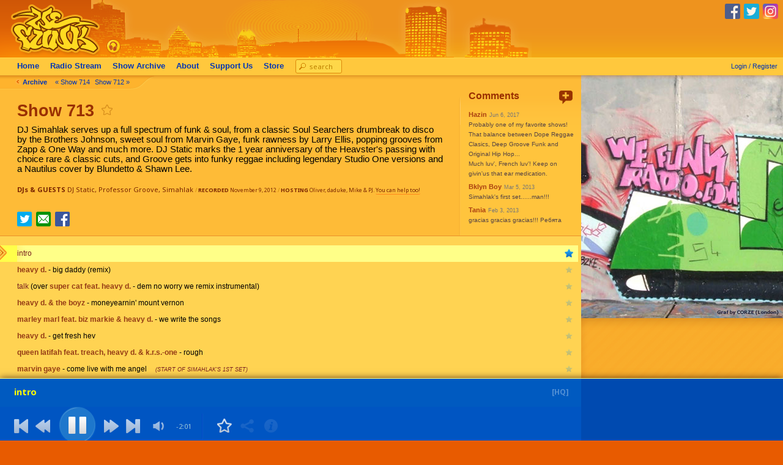

--- FILE ---
content_type: text/html; charset=utf-8
request_url: https://www.wefunkradio.com/show/713
body_size: 11196
content:
<!DOCTYPE html>
<html>
<head>
<title>WEFUNK Show 713</title>
<link rel="stylesheet" type="text/css" href="https://cache.wefunkradio.com/ver-4158/style/wefunk_v3.min.css"></link>
<link rel="stylesheet" type="text/css" href="https://cache.wefunkradio.com/ver-4158/style/showextra-dynplaylist-v2.min.css"></link>
<link rel="stylesheet" type="text/css" href="https://cache.wefunkradio.com/ver-4158/style/show-page.min.css"></link>
<link rel="stylesheet" type="text/css" href="https://fonts.googleapis.com/css?family=Noto+Sans:400,700"></link>
<link rel="stylesheet" type="text/css" href="https://fonts.googleapis.com/css?family=Open+Sans:300,400"></link>

<!--[if gte IE 3]>
<style type="text/css">
* html .lofix { zoom:1; }
#navdiv .clear {margin-top:-1px}
#navdiv FORM {margin-top:-2px;margin-left:-12px}
#navsearchli {position:relative;top:-1px;z-index:100}
.pagewrap-shadow {display:none}
.divimage-shadow {display:none}
</style>
<![endif]-->

<link rel="shortcut icon" href="https://cache.wefunkradio.com/images-small/favicon.ico">
<link rel="apple-touch-icon" href="https://cache.wefunkradio.com/images-small/apple-touch-icon.png">
<link rel="search" href="https://cache.wefunkradio.com/static/wefunk-opensearch.xml" type="application/opensearchdescription+xml" title="WEFUNK Radio Shows">
<meta name="description" content="WEFUNK Show 713 - DJ Simahlak serves up a full spectrum of funk &amp; soul, from a classic Soul Searchers drumbreak to disco by the Brothers Johnson, sweet soul from Marvin Gaye, funk rawness by Larry Ellis, popping grooves from Zapp &amp; One Way and much more. DJ Static marks the 1 year anniversary of the Heavster's passing with choice rare &amp; classic cuts, and Groove gets into funky reggae including legendary Studio One versions and a Nautilus cover by Blundetto &amp; Shawn Lee.">
<meta name="keywords" content="hip hop, hiphop, underground, rap, radio, podcast, groove, music, funky, wefunk, we funk, internet radio, shoutcast, streaming, dj, montreal, professor groove, dj static, mp3, audio blog, audio, blog, old school, songs, listen, station, online, server, soul, beats">
<script type="text/javascript">var WF={"apiHost":"https://api.wefunkradio.com","staticHost":"https://cache.wefunkradio.com","filerev":4158,"staticwww":"https://cache.wefunkradio.com","widthThresholds":{},"apiClient":"www_client_c4530773","sessionHost":"https://session.wefunkradio.com","apiClientExpires":1769111272};</script>
<link rel="Search" href="/search">
<link rel="Index" href="/shows/">
<link rel="Up" href="/shows/">
<meta property="og:title" content="WEFUNK Show 713">
<meta property="og:description" content="DJ Simahlak serves up a full spectrum of funk &amp; soul, from a classic Soul Searchers drumbreak to disco by the Brothers Johnson, sweet soul from Marvin Gaye, funk rawness by Larry Ellis, popping grooves from Zapp &amp; One Way and much more. DJ Static marks the 1 year anniversary of the Heavster&#39;s passing with choice rare &amp; classic cuts, and Groove gets into funky reggae including legendary Studio One versions and a Nautilus cover by Blundetto &amp; Shawn Lee.">
<meta property="og:type" content="article">
<meta property="og:image" content="https://cache.wefunkradio.com/montages/montage-2857x1500-5x3-show-713.jpg">
<meta property="og:image:width" content="2857">
<meta property="og:image:height" content="1500">
<meta property="og:url" content="https://www.wefunkradio.com/show/713">
<meta property="og:site_name" content="WEFUNK Radio">

<link rel="Previous" href="/show/712">
<link rel="Next" href="/show/714"><script type="text/javascript"><!--
document.write('<st'+'yle> .show-inline-if-js {display:inline} .show-block-if-js {display:block} .show-table-if-js {display:block; display:table} .hide-if-js {display:none} </st'+'yle> '); 
// --></script>


<script type="text/javascript" src="https://ajax.aspnetcdn.com/ajax/jQuery/jquery-1.10.2.min.js"></script>
<script type="text/javascript"> if (typeof jQuery == 'undefined') { document.write(unescape("%3Cscript src='https://cache.wefunkradio.com/js/jquery.min.js' type='text/javascript'%3E%3C/script%3E"));} </script>

<script type="text/javascript" src="https://cache.wefunkradio.com/ver-4158/js/wefunktoolbox.min.js"></script>

</head>

<body>
<div id="pagewrap">
<div id="pagetop"><div id="pagetop-logo">
 <p id="toplogo"><a href="/" title="WEFUNK Radio main page" class="nohover"><img src="https://cache.wefunkradio.com/images-small/pxl-clr.gif" width="158" height="94" alt="WEFUNK" border="0"></a></p>
 <p id="toplisten"><a href="/radio/play?from=toplisten" class="nohover"><img src="https://cache.wefunkradio.com/images-small/pxl-clr.gif" width="82" height="28" alt="Listen" border="0" onclick="this.blur();return true"></a></p>
 <div id="pagetop-social"><a href="/clickout?https://facebook.com/wefunkradio" class="clickout topsoc topsoc-facebook"></a>
<a href="/clickout?https://twitter.com/wefunkradio" class="clickout topsoc topsoc-twitter"></a>
<a href="/clickout?https://instagram.com/wefunkradio" class="clickout topsoc topsoc-instagram"></a>
</div>
</div>

</div>
<div id="navdiv" class="lofix">
<div id="login" class=" tooltip" data-tooltip-opt="r=r">
<a href="https://session.wefunkradio.com/login" id="login-link" class="fglink nohover nu">Login / Register</a>
<div id="login-name"></div>
<div id="profile-menu">
<a href="/~/favorite-songs"><span class="icon-star"></span>Favorite Songs</a>
<a href="/~/favorite-shows"><span class="icon-star"></span>Favorite Shows</a>
<hr>
<a href="/logout?return=%2Fshow%2F713" id="profile-menu-logout"><span class="icon-logout"></span>Log Out</a>
</div>

</div>

<ul id="nav">
    <li class=""><a href="/" title="The latest WEFUNK news">Home</a></li>
    <li class=""><a href="/radio/" title="Our continuous radio stream of WEFUNK shows">Radio <span class="thide">Stream</span></a></li>
    <li class=""><a href="/shows/" title="Audio archive of past WEFUNK shows"><span class="thide">Show</span> Archive</a></li>
    <li class="tshowb"><a href="#" id="nav-more-show">More <span class="tinytext">&#x25B6;</span></a></li>
    <div class="thide" id="nav-more">
    <li class=""><a href="/about/" title="WEFUNK contact, history, biographies &amp; more">About</a></li>
    <!-- <li class=""><a href="/about/contact" title="Email, MySpace, Facebook and postal addresses">Contact</a></li> -->
    <li class=""><a href="/about/contribute" title="Help spread the WEFUNK sounds">Support Us</a></li>
    <li class=""><a href="https://store.wefunkradio.com/">Store</a></li>
    <!-- <li class=""><a href="/about/check-em-out" title="Links">Links</a></li> -->
    <form id="navsearchform" action="/search" class="xfit"><li id="navsearchli"><span><button id="navsearch_playlists">search playlists &#187;</button></span><input id="navsearch" name="q" value=""></li></form>

    </div>
</ul>
<div class="clear"><br></div>
</div>
<div id="navdiv-shadow"></div>
<div id="divcontent" class="divcontentwide"><!-- content --><a name="body"></a>

<div id="navextra"><img src="https://cache.wefunkradio.com/images-small/bullet-1bk.gif" width="9" height="9" alt="">&nbsp;<b><a href="/shows/" class="nu">Archive</a></b>&nbsp;&nbsp; <a href="/show/714" class="nu shownav-l tooltip" title="DJ F.U.N.K. strips down to his &quot;dangles & indescribables&quot; including Lalo Schifrin, Marvin Gaye vs Outkast, Aretha vs Mos Def, Prison Garde, RJD2 and more. Plus funk edits from Final Edition and I-Level, a blazing new track from Montreal's own Lotus Jai Nitai, a live BBC one version of the Roots' classic &quot;The Seed&quot;, and MF DOOM and Jneiro Jarel team up as JJ DOOM.">&#171;&nbsp;Show 714</a><a href="/show/712" class="nu shownav-r tooltip" title="Funding drive 2012 part 2: Busy Bee's &quot;Making Cash Money&quot; and Rick James' &quot;Money Talks&quot; set the tone as we raise needed cash for CKUT, featuring pure soul sounds from The Delfonics and The Third Wave, 80s funk favorites by The Time and Bernard Wright, breakbeat fury from Rasheed Chapell with DJ Scratch, and certified classics from Pharoahe Monch, MC Lyte and Afrika Bambaataa.">Show 712&nbsp;&#187;</a> </div><div class="boxsubtle grd2 wide wide infobox" id="ibx">
<div class="boxtop"><div><div></div></div></div>
<div class="boxcontentwrap"><div class="boxcontent smalltext">
<div class="boxsect comments"><div class="commentpanel mediumtext">
<h2>Comments</h2>
<div class="add"><a href="/addcomment.plx?item=2012%2D11%2D09&return=%2Fshow%2F713&email=1" onClick="return WF.modalOverlayPop({'url':'/addcomment.plx?item=2012%2D11%2D09&return=%2Fshow%2F713&email=1','h':330,'w':264,'iframeClass':'iframeOverlayDefault'})" class="nu add-comment-btn tooltip" title="Add Comment" data-tooltip-opt="b=y-3"><img src="https://cache.wefunkradio.com/images-small/add-comment-22x22.png" height="22" width="22" alt="Add Comment"></a>
</div>
<div class="scroll">
<div class="comment">
<span class="commentauthor">Hazin</span>
<span class="commentdate">Jun 6, 2017</span><br>
<span class="commenttext">Probably one of my favorite shows! That balance between Dope Reggae Clasics, Deep Groove Funk and Original Hip Hop...<br>Much luv', French luv'! Keep on givin'us that ear medication.</span><br>
</div>
<div class="comment">
<span class="commentauthor">Bklyn Boy</span>
<span class="commentdate">Mar 5, 2013</span><br>
<span class="commenttext">Simahlak's first set......man!!!</span><br>
</div>
<div class="comment">
<span class="commentauthor">Tania</span>
<span class="commentdate">Feb 3, 2013</span><br>
<span class="commenttext">gracias gracias gracias!!! &#1056;&#1077;&#1073;&#1103;&#1090;&#1072; &#1074;&#1099;&#1087;&#1091;&#1089;&#1082; &#1087;&#1088;&#1086;&#1089;&#1090;&#1086; &#1089;&#1091;&#1087;&#1077;&#1088;!!!</span><br>
</div>
<div class="comment">
<span class="commentauthor">DJ Phillie</span>
<span class="commentdate">Jan 1, 2013</span><br>
<span class="commenttext">WeFunk needs more reggae sets!! Feeling the set at the end of this show! Props</span><br>
</div>
<div class="comment">
<span class="commentauthor">DJ Phillie</span>
<span class="commentdate">Jan 1, 2013</span><br>
<span class="commenttext">sick set by DJ Simahlak! great tunes.</span><br>
</div>
<div class="comment">
<span class="commentauthor">Keifus</span>
<span class="commentdate">Dec 23, 2012</span><br>
<span class="commenttext">MERRY X-MAS WE FUNK!</span><br>
</div>
<div class="comment">
<span class="commentauthor">Keifus</span>
<span class="commentdate">Dec 22, 2012</span><br>
<span class="commenttext">What you gonna play Now?..Love the flow as always..Merry X-mas Everyone!</span><br>
</div>
<div class="comment">
<span class="commentauthor">Eamondo</span>
<span class="commentdate">Dec 19, 2012</span><br>
<span class="commenttext">You too Poland! See you tomorrow :)</span><br>
</div>
<div class="comment">
<span class="commentauthor">Poland</span>
<span class="commentdate">Dec 17, 2012</span><br>
<span class="commenttext">Have a nice day :)</span><br>
</div>
<div class="comment">
<span class="commentauthor">hugo</span>
<span class="commentdate">Dec 16, 2012</span><br>
<span class="commenttext">sou do brasil , e me amaro we funk,<br>o som (marley marl feat. biz markie & heavy d. - we write the songs) super legal.<br>old school rap r&b funk.<br>parabens we funk.</span><br>
</div>
<div class="comment">
<span class="commentauthor">Keifus</span>
<span class="commentdate">Dec 15, 2012</span><br>
<span class="commenttext">Make sure to get your " Gil Scott-Heron Tribute Tee!!!! Funk on!</span><br>
</div>
<div class="comment">
<span class="commentauthor">MissFunkyDiva</span>
<span class="commentdate">Dec 14, 2012</span><br>
<span class="commenttext">I like "We Funk"! everyday on air in my Jazzcafè, in Italy! I love uuuuuuuu 3</span><br>
</div>
<div class="comment">
<span class="commentauthor">julian</span>
<span class="commentdate">Dec 13, 2012</span><br>
<span class="commenttext">Colombians in SYD AU in da house....FUKING GOOD MUSIC U GOT.. THATS QUALITY MUSIC MATES!..I GOT NO MONEY BUT I WILL SHARE UR GROOVE WITH MY MATES. GOD BLES U. great work</span><br>
</div>
<div class="comment">
<span class="commentauthor">Soyasoce</span>
<span class="commentdate">Dec 12, 2012</span><br>
<span class="commenttext">Glad to hear Blundetto made it to ur turntable...<br>WEFUNK all day, the best all the way!<br>Big up from HK!</span><br>
</div>
<div class="comment">
<span class="commentauthor">bklynboy</span>
<span class="commentdate">Dec 12, 2012</span><br>
<span class="commenttext">Yeah, stars all OVER this one. Need to listen another 2-3 times but extremely high quality selections.</span><br>
</div>
<div class="comment">
<span class="commentauthor">Lilo</span>
<span class="commentdate">Dec 11, 2012</span><br>
<span class="commenttext">yeah!</span><br>
</div>
<div class="comment">
<span class="commentauthor">Dave</span>
<span class="commentdate">Dec 11, 2012</span><br>
<span class="commenttext">This was a particularly awesometastic show.</span><br>
</div>
<div class="comment">
<span class="commentauthor">Pauser</span>
<span class="commentdate">Dec 9, 2012</span><br>
<span class="commenttext">Great Show...!!!!</span><br>
</div>
<div class="comment">
<span class="commentauthor">mao</span>
<span class="commentdate">Dec 7, 2012</span><br>
<span class="commenttext">happy weekend,,let's play funky music!</span><br>
</div>
<div class="comment">
<span class="commentauthor">Keifus</span>
<span class="commentdate">Dec 7, 2012</span><br>
<span class="commenttext">Bless up! Great show as always!*´¨`*:.&#9734;</span><br>
</div>
<div class="comment">
<span class="commentauthor">bosinzky</span>
<span class="commentdate">Dec 7, 2012</span><br>
<span class="commenttext">awesome sample tracks simahlak!</span><br>
</div>
<div class="comment">
<span class="commentauthor">Dionte</span>
<span class="commentdate">Dec 6, 2012</span><br>
<span class="commenttext">NOT L.A. NIGHTS!! WEFUNK FOREVER!<br>One of the greatest segments guys! Thanx Alot DJ Simahlak! You pulled out the sampled bangers!</span><br>
</div>
<div class="comment">
<span class="commentauthor">jvgraph</span>
<span class="commentdate">Dec 6, 2012</span><br>
<span class="commenttext">SUP WEFUNK jam packed show you got here with some classic tracks. I can't wait to see the new t-shirt Gil-Scott was da man!</span><br>
</div>
<div class="comment">
<span class="commentauthor">herr wempe</span>
<span class="commentdate">Dec 6, 2012</span><br>
<span class="commenttext">yeah,wefunk tomorrow, friday, december 7, in zürich, switzerland!</span><br>
</div>
<div class="comment">
<span class="commentauthor">Sakulator</span>
<span class="commentdate">Dec 6, 2012</span><br>
<span class="commenttext">One one the best show from WeFunk...</span><br>
</div>
</div>
</div>
</div>

</div></div>
<div class="boxbot"><div><div></div></div></div>
</div>

<div id="contentflexmargin" class="mediumtext moretopspace">
<div id="show-content-top">
<div id="show-content-top-main">
<div id="hwrap">
<h1>Show 713</h1>
<span id="showfav2"><a href="#" id="" title="Add to Favorite Shows"  onclick="WF.togglefav('fav_show_2012-11-09');return false" class="tooltip nohover  fav-item fav_show_2012-11-09 favstar " data-fav-key="fav_show_2012-11-09"></a>
</span>
</div>

<p id="showdescription">DJ Simahlak serves up a full spectrum of funk & soul, from a classic Soul Searchers drumbreak to disco by the Brothers Johnson, sweet soul from Marvin Gaye, funk rawness by Larry Ellis, popping grooves from Zapp & One Way and much more. DJ Static marks the 1 year anniversary of the Heavster's passing with choice rare & classic cuts, and Groove gets into funky reggae including legendary Studio One versions and a Nautilus cover by Blundetto & Shawn Lee.</p>
<p id="credits" class="tinytext nu3">
<b>DJs &amp; GUESTS</b> <span class="personnel"><a href="/search?searchtype=personnel&q=DJ+Static" class="tooltip" title="Find more shows featuring DJ Static">DJ Static</a>, <a href="/search?searchtype=personnel&q=Professor+Groove" class="tooltip" title="Find more shows featuring Professor Groove">Professor Groove</a>, <a href="/search?searchtype=personnel&q=Simahlak" class="tooltip" title="Find more shows featuring Simahlak">Simahlak</a></span>
<span class="credits_dim">
<span class="credits_dimmer">/</span>
<b>RECORDED</b> November 9, 2012
 <span class="credits_dimmer">/</span> <b>HOSTING</b> Oliver, daduke, Mike &amp; PJ. <a href="/about/contribute" class="nu">You can help too!</a>
</span>
</p>
<p class="comments-brief"><a href="#" class="comment-count">25</a> <a href="#" id="comment-add">comments</a></p>
<div class="buttonbar">
<span class="buttonbar-share">
<a href="/clickout?https%3A%2F%2Ftwitter%2Ecom%2Fintent%2Ftweet%3Fstatus%3DLoving+WEFUNK+show+713%2521+https%253A%252F%252Fwww%252Ewefunkradio%252Ecom%252Fshow%252F713%252Fplay" class="clickout tooltip" title="Tweet about Show 713"><span class="share-icon share-twitter"></span></a>
<a href="/tellafriend.plx?page=/show/713" onClick="return WF.modalOverlayPop({'url':'/tellafriend.plx?page=/show/713','h':220,'w':335,'iframeClass':'iframeOverlayDefault'})" class="share-email tooltip" title="Email a friend about Show 713"> </a>
<a href="/clickout?https%3A%2F%2Fwww%2Efacebook%2Ecom%2Fshare%2Ephp%3Fref%3Dshowpage%5Fshare%26u%3Dhttps%253A%252F%252Fwww%252Ewefunkradio%252Ecom%252Fshow%252F713%252Fplay" class="clickout tooltip" title="Share Show 713 on Facebook"><span class="share-icon share-facebook"></span></a>
</span>
<div class="smalltext" id="mediacontrols"></div>

</div>
</div>
<div class="clear"><br></div>
</div>
<div class="player-control not-song not-started mediumtext ">
<div class="boxcontentwrap"><div class="boxcontent">

<div class="player-control-content">
 <div class="player-control-content-top"></div>
 <div class="player-control-content-panel mediumtext"></div>
<div class="player-control-hq-indicator tooltip" data-tooltip-opt="b=y-4" data-tooltip-html="And now it sounds even better... WEFUNK loves you!">[HQ]</div>
</div>

<div class="player-control-status">
 <div class="player-control-status-error hide-if-js">Turn on Javascript to use the in-page player!</div>
 <div class="player-control-status-text"></div>
</div>

<div class="player-control-transport">
<div class="player-control-transport-main">
 <a href="#" class="player-control-prevtrack show-block-if-js"></a>
 <a href="#" class="player-control-rewind show-block-if-js"></a>
 <a href="/playlaunch/WEFUNK_Show_713_2012-11-09" class="player-control-play" data-tooltip-html="Play show"><img src="https://cache.wefunkradio.com/images-small/player-sprites-v2-playing-anim.gif" height="55" width="61" class="player-control-play-overlay"><div class="player-control-play-buffering"></div></a>
 <a href="#" class="player-control-fastforward show-block-if-js"></a>
 <a href="#" class="player-control-nexttrack show-block-if-js"></a>
 <a href="#" class="player-control-options show-block-if-js" data-tooltip-html="Options"></a>
 <a href="#" class="player-control-volume">
        <div class="player-control-volume-panel">
        <div class="player-control-volume-knob"></div>
        </div>
 </a>
<span class="player-control-tracktime"></span>
 <span class="player-control-tracknegtime"></span>
</div>
</div>

<div class="player-control-song-context show-block-if-js">
 <div class="player-control-divider"></div>
 <a href="#" class="player-control-song-favorite no-tooltip tooltip" data-tooltip-html="Add to Favorite Songs"></a>
 <a href="#" class="player-control-song-buy no-tooltip disabled-if-not-song tooltip" data-tooltip-html="Download song"></a>
 <a href="#" class="player-control-song-info no-tooltip disabled-if-not-song tooltip" data-tooltip-html="Song info"></a>
 <a href="#" class="player-control-song-share no-tooltip disabled-if-not-song tooltip" data-tooltip-html="Share song"></a>
 <a href="#" id="plctl_errors"></a>
</div>


</div></div>
</div><!-- .player-control -->

<div id="song-share" style="display:none">
 <div class="song-share-content mediumtext">
 <form onsubmit="return false">

 <div class="song-share-title"></div>

 <div class="song-share-section-buttons">
 <div class="song-share-section-title">Share song</div>
 <a href="#" class="song-share-facebook"></a>
 <a href="#" class="song-share-twitter"></a>
 <a href="#" class="song-share-email"></a>
 <br>
 <input class="song-share-url">
 </div>

 <div class="song-share-section-embed">
 <div class="song-share-section-title">Embed song player</div>
     <input class="song-share-embedcode"><br>
     <span class="song-share-subtitle"><a href="#" class="song-share-embed-preview" target="_blank">preview</a></span>
 </div>
 </form>
 </div>
</div>

<div class="dotsection dotsectionb lofix" id="playlistbox">
<ul class="playlistregular" id="playlist">
<li data-plid="713_aa"><div class="content"><div><strong>intro</strong></div></div><div class="context"></div><div class="trackbtns"></div></li>
<li data-plid="713_ab"><div class="content"><div><b>heavy d.</b> - <span>big daddy (remix)</span></div></div><div class="context"></div><div class="trackbtns"></div></li>
<li data-plid="713_ac"><div class="content"><div><strong>talk</strong> (over <b>super cat feat. heavy d.</b> - <span>dem no worry we remix instrumental</span>)</div></div><div class="context"></div><div class="trackbtns"></div></li>
<li data-plid="713_ad"><div class="content"><div><b>heavy d. & the boyz</b> - <span>moneyearnin' mount vernon</span></div></div><div class="context"></div><div class="trackbtns"></div></li>
<li data-plid="713_ae"><div class="content"><div><b>marley marl feat. biz markie & heavy d.</b> - <span>we write the songs</span></div></div><div class="context"></div><div class="trackbtns"></div></li>
<li data-plid="713_af"><div class="content"><div><b>heavy d.</b> - <span>get fresh hev</span></div></div><div class="context"></div><div class="trackbtns"></div></li>
<li data-plid="713_ag"><div class="content"><div><b>queen latifah feat. treach, heavy d. & k.r.s.-one</b> - <span>rough</span></div></div><div class="context"></div><div class="trackbtns"></div></li>
<li data-plid="713_ah"><div class="content"><div><b>marvin gaye</b> - <span>come live with me angel</span> &nbsp;&nbsp;<strong class="remark"><i>(start of simahlak's 1st set)</i></strong></div></div><div class="context"></div><div class="trackbtns"></div></li>
<li data-plid="713_ai"><div class="content"><div><b>mike mandel</b> - <span>the glider</span></div></div><div class="context"></div><div class="trackbtns"></div></li>
<li data-plid="713_aj"><div class="content"><div><b>ruby andrews</b> - <span>casanova 70</span></div></div><div class="context"></div><div class="trackbtns"></div></li>
<li data-plid="713_ak"><div class="content"><div><b>jaggerz</b> - <span>memoirs of the traveler</span></div></div><div class="context"></div><div class="trackbtns"></div></li>
<li data-plid="713_al"><div class="content"><div><b>charles bradley & the menahan street band</b> - <span>the world (is going up in flames)</span></div></div><div class="context"></div><div class="trackbtns"></div></li>
<li data-plid="713_am"><div class="content"><div><b>soul lifters</b> - <span>hot funky and sweaty</span></div></div><div class="context"></div><div class="trackbtns"></div></li>
<li data-plid="713_an"><div class="content"><div><b>larry ellis & the black hammer</b> - <span>funky thing</span></div></div><div class="context"></div><div class="trackbtns"></div></li>
<li data-plid="713_ao"><div class="content"><div><b>tammi lynn</b> - <span>light my fire</span></div></div><div class="context"></div><div class="trackbtns"></div></li>
<li data-plid="713_ap"><div class="content"><div><b>ruby andrews</b> - <span>you made a believer (out of me)</span></div></div><div class="context"></div><div class="trackbtns"></div></li>
<li data-plid="713_aq"><div class="content"><div><b>soul searchers</b> - <span>ashley's roach clip</span></div></div><div class="context"></div><div class="trackbtns"></div></li>
<li data-plid="713_ar"><div class="content"><div><b>young-holt unlimited</b> - <span>young and holtful</span></div></div><div class="context"></div><div class="trackbtns"></div></li>
<li data-plid="713_as"><div class="content"><div><b>kenji omura</b> - <span>yumendono</span></div></div><div class="context"></div><div class="trackbtns"></div></li>
<li data-plid="713_at"><div class="content"><div><b>yasuko agawa</b> - <span>l.a. nights</span></div></div><div class="context"></div><div class="trackbtns"></div></li>
<li data-plid="713_au"><div class="content"><div><b>mad lads</b> - <span>gone, the promises of yesterday</span></div></div><div class="context"></div><div class="trackbtns"></div></li>
<li data-plid="713_av"><div class="content"><div><b>angelo bond</b> - <span>what's bad about feeling good</span></div></div><div class="context"></div><div class="trackbtns"></div></li>
<li data-plid="713_aw"><div class="content"><div><b>trammps</b> - <span>rubber band</span></div></div><div class="context"></div><div class="trackbtns"></div></li>
<li data-plid="713_ax"><div class="content"><div><b>martha reeves & the vandellas</b> - <span>i want you back</span></div></div><div class="context"></div><div class="trackbtns"></div></li>
<li data-plid="713_ay"><div class="content"><div><b>redd holt unlimited</b> - <span>i shot the sheriff</span></div></div><div class="context"></div><div class="trackbtns"></div></li>
<li data-plid="713_az"><div class="content"><div><b>omari</b> - <span>after loving you</span> &nbsp;&nbsp;<strong class="remark"><i>(end of simahlak's 1st set)</i></strong></div></div><div class="context"></div><div class="trackbtns"></div></li>
<li data-plid="713_ba"><div class="content"><div><b>heavy d. & buju banton</b> - <span>hotness</span></div></div><div class="context"></div><div class="trackbtns"></div></li>
<li data-plid="713_bb"><div class="content"><div><b>super cat feat. heavy d.</b> - <span>dem no worry we</span></div></div><div class="context"></div><div class="trackbtns"></div></li>
<li data-plid="713_bc"><div class="content"><div><b>super cat feat. heavy d. & frankie paul</b> - <span>big & ready</span></div></div><div class="context"></div><div class="trackbtns"></div></li>
<li data-plid="713_bd"><div class="content"><div><b>heavy d. & the boyz</b> - <span>mood for love</span></div></div><div class="context"></div><div class="trackbtns"></div></li>
<li data-plid="713_be"><div class="content"><div><b>heavy d. & the boyz feat. crystal johnson</b> - <span>got me waiting</span></div></div><div class="context"></div><div class="trackbtns"></div></li>
<li data-plid="713_bf"><div class="content"><div><b>pete rock & c.l. smooth feat. heavy d., rob-o, grap & dida</b> - <span>the basement</span></div></div><div class="context"></div><div class="trackbtns"></div></li>
<li data-plid="713_bg"><div class="content"><div><b>heavy d. & the boyz</b> - <span>truthful</span></div></div><div class="context"></div><div class="trackbtns"></div></li>
<li data-plid="713_bh"><div class="content"><div><b>heavy d. & the boyz</b> - <span>gyrlz, they love me (remix)</span></div></div><div class="context"></div><div class="trackbtns"></div></li>
<li data-plid="713_bi"><div class="content"><div><b>levert feat. heavy d.</b> - <span>just coolin'</span></div></div><div class="context"></div><div class="trackbtns"></div></li>
<li data-plid="713_bj"><div class="content"><div><b>treacherous three feat. big daddy kane, chuck d., grandmaster caz, heavy d. & melle mel</b> - <span>we wit it</span></div></div><div class="context"></div><div class="trackbtns"></div></li>
<li data-plid="713_bk"><div class="content"><div><b>heavy d. & the boyz</b> - <span>let the people sing</span></div></div><div class="context"></div><div class="trackbtns"></div></li>
<li data-plid="713_bl"><div class="content"><div><b>fatback</b> - <span>do it again</span> &nbsp;&nbsp;<strong class="remark"><i>(start of simahlak's 2nd set)</i></strong></div></div><div class="context"></div><div class="trackbtns"></div></li>
<li data-plid="713_bm"><div class="content"><div><b>maze feat. frankie beverly</b> - <span>before i let go</span></div></div><div class="context"></div><div class="trackbtns"></div></li>
<li data-plid="713_bn"><div class="content"><div><b>howard johnson</b> - <span>so fine</span></div></div><div class="context"></div><div class="trackbtns"></div></li>
<li data-plid="713_bo"><div class="content"><div><b>zapp</b> - <span>so ruff, so tuff</span></div></div><div class="context"></div><div class="trackbtns"></div></li>
<li data-plid="713_bp"><div class="content"><div><b>con funk shun</b> - <span>ffun</span></div></div><div class="context"></div><div class="trackbtns"></div></li>
<li data-plid="713_bq"><div class="content"><div><b>one way</b> - <span>don't fight the feeling</span></div></div><div class="context"></div><div class="trackbtns"></div></li>
<li data-plid="713_br"><div class="content"><div><b>mtume</b> - <span>green light</span></div></div><div class="context"></div><div class="trackbtns"></div></li>
<li data-plid="713_bs"><div class="content"><div><b>kleeer</b> - <span>she said she loves me</span></div></div><div class="context"></div><div class="trackbtns"></div></li>
<li data-plid="713_bt"><div class="content"><div><b>kim tolliver</b> - <span>party lights</span></div></div><div class="context"></div><div class="trackbtns"></div></li>
<li data-plid="713_bu"><div class="content"><div><b>margie joseph</b> - <span>knockout</span></div></div><div class="context"></div><div class="trackbtns"></div></li>
<li data-plid="713_bv"><div class="content"><div><b>lily ann</b> - <span>going crazy (instrumental)</span></div></div><div class="context"></div><div class="trackbtns"></div></li>
<li data-plid="713_bw"><div class="content"><div><b>lakeside</b> - <span>your wish is my command</span></div></div><div class="context"></div><div class="trackbtns"></div></li>
<li data-plid="713_bx"><div class="content"><div><b>ray mang</b> - <span>can't keep running</span></div></div><div class="context"></div><div class="trackbtns"></div></li>
<li data-plid="713_by"><div class="content"><div><b>brothers johnson</b> - <span>stomp</span></div></div><div class="context"></div><div class="trackbtns"></div></li>
<li data-plid="713_bz"><div class="content"><div><b>c.k. mann & his carousel 7</b> - <span>asafo beesuon</span></div></div><div class="context"></div><div class="trackbtns"></div></li>
<li data-plid="713_ca"><div class="content"><div><b>constellations</b> - <span>hot pants road</span> &nbsp;&nbsp;<strong class="remark"><i>(end of simahlak's 2nd set)</i></strong></div></div><div class="context"></div><div class="trackbtns"></div></li>
<li data-plid="713_cb"><div class="content"><div><b>blundetto & shawn lee</b> - <span>nautilus</span></div></div><div class="context"></div><div class="trackbtns"></div></li>
<li data-plid="713_cc"><div class="content"><div><b>hortense ellis</b> - <span>people make the world go round</span></div></div><div class="context"></div><div class="trackbtns"></div></li>
<li data-plid="713_cd"><div class="content"><div><b>jackie mittoo</b> - <span>earthquake</span></div></div><div class="context"></div><div class="trackbtns"></div></li>
<li data-plid="713_ce"><div class="content"><div><b>sound dimension</b> - <span>real rock</span></div></div><div class="context"></div><div class="trackbtns"></div></li>
<li data-plid="713_cf"><div class="content"><div><b>charles bradley</b> - <span>no time for dreaming</span></div></div><div class="context"></div><div class="trackbtns"></div></li>
<li data-plid="713_cg"><div class="content"><div><b>denise gordy</b> - <span>let's do it again</span></div></div><div class="context"></div><div class="trackbtns"></div></li>
<li data-plid="713_ch"><div class="content"><div><strong>talk</strong> (over <b>dr. dre</b> - <span>lil ghetto boy instrumental</span>)</div></div><div class="context"></div><div class="trackbtns"></div></li>
<li data-plid="713_ci"><div class="content"><div><b>patrice rushen</b> - <span>remind me</span></div></div><div class="context"></div><div class="trackbtns"></div></li>

</ul>

</div>
<p id="shownav_bottom"><img src="https://cache.wefunkradio.com/images-small/bullet-1bk.gif" width="9" height="9" alt="">&nbsp;<b><a href="/shows/" class="nu">Archive</a></b>&nbsp;&nbsp; <a href="/show/714" class="nu shownav-l tooltip" title="DJ F.U.N.K. strips down to his &quot;dangles & indescribables&quot; including Lalo Schifrin, Marvin Gaye vs Outkast, Aretha vs Mos Def, Prison Garde, RJD2 and more. Plus funk edits from Final Edition and I-Level, a blazing new track from Montreal's own Lotus Jai Nitai, a live BBC one version of the Roots' classic &quot;The Seed&quot;, and MF DOOM and Jneiro Jarel team up as JJ DOOM.">&#171;&nbsp;Show 714</a><a href="/show/712" class="nu shownav-r tooltip" title="Funding drive 2012 part 2: Busy Bee's &quot;Making Cash Money&quot; and Rick James' &quot;Money Talks&quot; set the tone as we raise needed cash for CKUT, featuring pure soul sounds from The Delfonics and The Third Wave, 80s funk favorites by The Time and Bernard Wright, breakbeat fury from Rasheed Chapell with DJ Scratch, and certified classics from Pharoahe Monch, MC Lyte and Afrika Bambaataa.">Show 712&nbsp;&#187;</a> </p>

</div>

</div><!-- content -->

<div id="divimage-wrap" class="divimagewide">
<div id="divimage">
<div class="divimage-item limit-height" id="defaultimage">
 <div id="imagecaptionbg">CORZE reppin' WEFUNK Radio on London walls in the UK</div><div id="imagecaption">CORZE reppin' WEFUNK Radio on London walls in the UK</div>
<img src="https://cache.wefunkradio.com/images-big/graf-wfg039-corze-wefunk-2005-11.jpg" id="sideimage" width="330" height="398" alt="CORZE reppin' WEFUNK Radio on London walls in the UK" title="CORZE reppin' WEFUNK Radio on London walls in the UK"><br>
 <div class="divimage-shadow"></div>
</div>
</div>
</div>


<div class="pagewrap-shadow leftside"></div><div class="pagewrap-shadow rightside"></div>
</div>
<div id="buy-drop" style="display:none" data-cc="AP"><a href="#" class="flag-link" data-clickbase="direct/cc=US/amazon_multi"><img src="https://cache.wefunkradio.com/images-small/pxl-clr.gif" style="background-image:url(https://cache.wefunkradio.com/images-small/flags_iso/128/us.png)" class="flag-128 flag"></a><br>
<a href="#" class="flag-link" data-clickbase="direct/cc=UK/amazon_multi"><img src="https://cache.wefunkradio.com/images-small/pxl-clr.gif" style="background-image:url(https://cache.wefunkradio.com/images-small/flags_iso/32/gb.png)" class="flag-32 flag"></a><a href="#" class="flag-link" data-clickbase="direct/cc=DE/amazon_multi"><img src="https://cache.wefunkradio.com/images-small/pxl-clr.gif" style="background-image:url(https://cache.wefunkradio.com/images-small/flags_iso/32/de.png)" class="flag-32 flag"></a><a href="#" class="flag-link" data-clickbase="direct/cc=FR/amazon_multi"><img src="https://cache.wefunkradio.com/images-small/pxl-clr.gif" style="background-image:url(https://cache.wefunkradio.com/images-small/flags_iso/32/fr.png)" class="flag-32 flag"></a><p class="tagline-amazon">Find music at</p>
<img src="https://cache.wefunkradio.com/images-small/siteicons/amazon_103x33.png" height="33" width="103" class="logo-amazon">
</div>
<div id="logingrp" style="display:none">
<div class="logingrp">
 <div class="loginpre"></div>
 <div class="loginpre-extra"></div>

 <div class="loginchoose">
 <a href="https://session.wefunkradio.com/login" class="logingo"></a>
 <a href="https://session.wefunkradio.com/login" class="logincreate"></a>
 <a href="#" class="logincancel"></a>
 </div>

 <div class="loginform">
  <form class="loginform_f" action="#">
  <table>
  <tr><td align="right">Username: </td><td align="left"><input autocomplete="username" name="l" size="11" value="" class="t"></td></tr>
  <tr><td align="right">Password: </td><td align="left"><input type="password" autocomplete="current-password" name="p" size="10" class="t"></td></tr>
  </table>
  <input type="hidden" name="action" value="login">
  <input type="submit" class="hiddensubmit" value="go">
  <input type="button" class="logincancel bn" value=" ">
  <input type="button" class="loginsubmit bn" value=" ">
  </form>
 </div>
 <div class="loginformcreate">
  <form class="loginformcreate_f" action="#">
  <table>
  <tr><td align="right">Username: </td><td align="left"><input autocomplete="username" name="l" size="11" value="" class="t"></td></tr>
  <tr><td align="right">New Password: </td><td align="left"><input type="password" autocomplete="new-password" name="p" size="10" class="t"></td></tr>
  <tr><td align="right">Confirm password: </td><td align="left"><input type="password" autocomplete="new-password" name="p2" size="10" class="t"></td></tr>
  </table>
  <input type="hidden" name="create" value="1">
  <input type="submit" class="hiddensubmit" value="go">
  <input type="button" class="logincancel bn" value=" ">
  <input type="button" class="loginsubmit bn" value=" ">
  </form>
 </div>
 <div class="loginformstatus"></div>
</div>
</div>


<script type="text/javascript" src="https://cache.wefunkradio.com/ver-4158/js/soundmanager2-current.min.js"></script>
<script type="text/javascript" src="https://cache.wefunkradio.com/ver-4158/js/nexus.min.js"></script>
<script type="text/javascript" src="https://cache.wefunkradio.com/ver-4158/js/showextra-dynplaylist.min.js"></script>
<script type="text/javascript" src="https://cache.wefunkradio.com/ver-4158/js/showextra-dynplaylist-loader.min.js"></script>
<script type="text/javascript" src="https://cache.wefunkradio.com/ver-4158/js/showextra-player-ui-v4.min.js"></script>
<script type="text/javascript"><!--
WF.widthThresholds['narrowpage'] = 835;
WF.widthThresholds['tinypage'] = 500;
WF.ccPref = '';

var statichost = 'https://cache.wefunkradio.com';
var autoPlay = false;
var playCommand = dynplayer.extractAudioPlayCommand(window.location.hash);
var trackextra = [[],[{"a":"heavy d.","t":"big daddy (remix)"}],[{"t":"dem no worry we remix instrumental","a":"super cat feat. heavy d."}],[{"a":"heavy d. & the boyz","t":"moneyearnin' mount vernon"}],[{"t":"we write the songs","a":"marley marl feat. biz markie & heavy d."}],[{"t":"get fresh hev","a":"heavy d."}],[{"t":"rough","a":"queen latifah feat. treach, heavy d. & k.r.s.-one"}],[{"a":"marvin gaye","t":"come live with me angel"}],[{"t":"the glider","a":"mike mandel"}],[{"a":"ruby andrews","t":"casanova 70"}],[{"t":"memoirs of the traveler","a":"jaggerz"}],[{"a":"charles bradley & the menahan street band","t":"the world (is going up in flames)"}],[{"t":"hot funky and sweaty","a":"soul lifters"}],[{"t":"funky thing","a":"larry ellis & the black hammer"}],[{"t":"light my fire","a":"tammi lynn"}],[{"a":"ruby andrews","t":"you made a believer (out of me)"}],[{"a":"soul searchers","t":"ashley's roach clip"}],[{"t":"young and holtful","a":"young-holt unlimited"}],[{"a":"kenji omura","t":"yumendono"}],[{"t":"l.a. nights","a":"yasuko agawa"}],[{"a":"mad lads","t":"gone, the promises of yesterday"}],[{"a":"angelo bond","t":"what's bad about feeling good"}],[{"t":"rubber band","a":"trammps"}],[{"t":"i want you back","a":"martha reeves & the vandellas"}],[{"t":"i shot the sheriff","a":"redd holt unlimited"}],[{"t":"after loving you","a":"omari"}],[{"t":"hotness","a":"heavy d. & buju banton"}],[{"a":"super cat feat. heavy d.","t":"dem no worry we"}],[{"a":"super cat feat. heavy d. & frankie paul","t":"big & ready"}],[{"t":"mood for love","a":"heavy d. & the boyz"}],[{"t":"got me waiting","a":"heavy d. & the boyz feat. crystal johnson"}],[{"t":"the basement","a":"pete rock & c.l. smooth feat. heavy d., rob-o, grap & dida"}],[{"a":"heavy d. & the boyz","t":"truthful"}],[{"t":"gyrlz, they love me (remix)","a":"heavy d. & the boyz"}],[{"a":"levert feat. heavy d.","t":"just coolin'"}],[{"t":"we wit it","a":"treacherous three feat. big daddy kane, chuck d., grandmaster caz, heavy d. & melle mel"}],[{"t":"let the people sing","a":"heavy d. & the boyz"}],[{"t":"do it again","a":"fatback"}],[{"a":"maze feat. frankie beverly","t":"before i let go"}],[{"a":"howard johnson","t":"so fine"}],[{"t":"so ruff, so tuff","a":"zapp"}],[{"t":"ffun","a":"con funk shun"}],[{"t":"don't fight the feeling","a":"one way"}],[{"t":"green light","a":"mtume"}],[{"t":"she said she loves me","a":"kleeer"}],[{"a":"kim tolliver","t":"party lights"}],[{"a":"margie joseph","t":"knockout"}],[{"t":"going crazy (instrumental)","a":"lily ann"}],[{"t":"your wish is my command","a":"lakeside"}],[{"t":"can't keep running","a":"ray mang"}],[{"t":"stomp","a":"brothers johnson"}],[{"a":"c.k. mann & his carousel 7","t":"asafo beesuon"}],[{"a":"constellations","t":"hot pants road"}],[{"t":"nautilus","a":"blundetto & shawn lee"}],[{"a":"hortense ellis","t":"people make the world go round"}],[{"a":"jackie mittoo","t":"earthquake"}],[{"t":"real rock","a":"sound dimension"}],[{"a":"charles bradley","t":"no time for dreaming"}],[{"a":"denise gordy","t":"let's do it again"}],[{"t":"lil ghetto boy instrumental","a":"dr. dre"}],[{"a":"patrice rushen","t":"remind me"}]];
var trackisfav = [0,0,0,0,0,0,0,0,0,0,0,0,0,0,0,0,0,0,0,0,0,0,0,0,0,0,0,0,0,0,0,0,0,0,0,0,0,0,0,0,0,0,0,0,0,0,0,0,0,0,0,0,0,0,0,0,0,0,0,0,0];
var tracks = {"tracks":[{"approx":0,"ix":"aa","mspos":0},{"mspos":121624,"ix":"ab","approx":0},{"ix":"ac","approx":0,"mspos":301962},{"mspos":795696,"ix":"ad","approx":0},{"approx":0,"ix":"ae","mspos":906492},{"mspos":1065842,"approx":0,"ix":"af"},{"ix":"ag","approx":0,"mspos":1211842},{"approx":0,"ix":"ah","mspos":1443476},{"mspos":1557015,"approx":0,"ix":"ai"},{"mspos":1599955,"ix":"aj","approx":0},{"approx":0,"ix":"ak","mspos":1663932},{"mspos":1766889,"ix":"al","approx":0},{"mspos":1840207,"ix":"am","approx":0},{"approx":0,"ix":"an","mspos":1946575},{"mspos":1984252,"ix":"ao","approx":0},{"mspos":2060838,"approx":0,"ix":"ap"},{"approx":0,"ix":"aq","mspos":2102283},{"ix":"ar","approx":0,"mspos":2190564},{"mspos":2308818,"ix":"as","approx":0},{"mspos":2400414,"ix":"at","approx":0},{"mspos":2470409,"approx":0,"ix":"au"},{"ix":"av","approx":0,"mspos":2529107},{"mspos":2601845,"approx":0,"ix":"aw"},{"approx":0,"ix":"ax","mspos":2789823},{"mspos":2887350,"ix":"ay","approx":0},{"mspos":3047653,"approx":0,"ix":"az"},{"mspos":3167601,"approx":0,"ix":"ba"},{"mspos":3276529,"approx":0,"ix":"bb"},{"mspos":3367688,"ix":"bc","approx":0},{"ix":"bd","approx":0,"mspos":3440433},{"mspos":3538509,"ix":"be","approx":0},{"approx":0,"ix":"bf","mspos":3634176},{"approx":0,"ix":"bg","mspos":3797802},{"approx":0,"ix":"bh","mspos":3945934},{"ix":"bi","approx":0,"mspos":4027663},{"mspos":4105911,"approx":0,"ix":"bj"},{"mspos":4234580,"approx":0,"ix":"bk"},{"mspos":4384245,"approx":0,"ix":"bl"},{"approx":0,"ix":"bm","mspos":4485493},{"approx":0,"ix":"bn","mspos":4594636},{"approx":0,"ix":"bo","mspos":4708994},{"mspos":4808699,"approx":0,"ix":"bp"},{"mspos":4875149,"approx":0,"ix":"bq"},{"mspos":4972493,"approx":0,"ix":"br"},{"ix":"bs","approx":0,"mspos":5056155},{"ix":"bt","approx":0,"mspos":5149897},{"ix":"bu","approx":0,"mspos":5258086},{"ix":"bv","approx":0,"mspos":5356440},{"approx":0,"ix":"bw","mspos":5472563},{"approx":0,"ix":"bx","mspos":5683550},{"mspos":5843607,"approx":0,"ix":"by"},{"ix":"bz","approx":0,"mspos":5971035},{"mspos":6059284,"ix":"ca","approx":0},{"mspos":6237627,"ix":"cb","approx":0},{"mspos":6451198,"approx":0,"ix":"cc"},{"mspos":6588469,"ix":"cd","approx":0},{"mspos":6727727,"approx":0,"ix":"ce"},{"mspos":6859306,"approx":0,"ix":"cf"},{"mspos":7020666,"ix":"cg","approx":0},{"approx":0,"ix":"ch","mspos":7190256},{"ix":"ci","approx":0,"mspos":7652570}],"shownum":"713","mstotal":7950367,"showdate":"2012-11-09"};

var $cached = {};

$(document).ready(launchinit);

function handleResizeLayout() {
    $cached.commentContainer.css('height', $cached.showContentMain.height()-37);
}

function commentsRefresh() {
    $log('commentsRefresh');
    $.support.cors = true; // may not actually do anything
    $.ajax({
        'url': WF.apiHost + '/v3/show/' + tracks.showdate + '/comments.html?client=' + WF.apiClient,
        'cache': false,
        'dataType': 'html',
        'crossDomain': true,
        'success': function(d) {
            if (d) {
                $log('commentsRefresh success with data=',d);
                $('#ibx .comments').html(d);
                var numComments = $('#ibx .comments').find('.comment').length;
                $('.comment-count').text(0+numComments);
            }
        }
    });
}

function launchinit() {
    $cached.commentContainer = $('.comments .scroll');
    $cached.showContentMain = $('#show-content-top-main');

    WF.initTooltips();
    WF.player.ui.init($('#playlist'));
    if (typeof(dynplayer) == 'object' && dynplayer.init) {
        if (autoPlay) { playCommand.play = true }
        dynplayer.init(tracks.shownum, playCommand);
    } else {
        setTimeout(launchinit,200);
    }
    handleResizeLayout();
    $(window).on('resize', handleResizeLayout);
}

// --></script>

<script type="text/javascript"><!--
$(document).ready(function(){
    $('#comment-add').on('click', function(){$('.add-comment-btn').click(); return false});
    $('.comment-count').on('click', function(){
        if ($('.comment-count').text() == '0') { return false }
        var $content = $('#ibx .boxsect.comments').clone(true);
        $content.find('.scroll').css('height','auto');
        WF.modalOverlayPop({
            'content':$content,
            'background':'#FFD859',
            'h':$(window).height()-70,
            'w':$(window).width()-50,
            'closeButton':true,
            'closeButtonOpacity':1,
            'containerClass':'comments-view-container'
        });
        return false;
    });
});

// --></script>

<script type="text/javascript"><!--
$(document).ready(function(){
var i;
var ofs=7;
var l;
var ref=document.referrer;
i=ref.indexOf("search=");
if (i<0){i=ref.indexOf("q=");ofs=2;}
if (i<0){i=ref.indexOf("title=");ofs=6;}
if (i>=0)
{
i=i+ofs; l=((ref.indexOf("&",i)+1)||ref.length+1)-1; ref=ref.substring(i,l);
var h = ref.split("+"); var c = document.getElementById('playlist').firstChild;
do { if (c.innerHTML) { var found = 0; for (i=0;i<h.length;i++) {
if (c.innerHTML.indexOf(h[i])>=0) { found++; } } if (found == h.length) {
$(c).find('.plitem').addClass('hilightbright');
//c.innerHTML='<span class="hilightbright">'+c.innerHTML+'</span>';
} } } while (c = c.nextSibling);
}

    WF.initTooltips($('#shownav_bottom'), {b:'y-3'});
});

// --></script>


<script type="text/javascript">
(function(d,t,u){
var e=typeof(WF)==u||typeof(WF.globalEvents)==u;
if (e||/CFrecov=-/.test(d.cookie)) {
 e?$.holdReady(true):0;
 var a=d.createElement(t), m=d.getElementsByTagName(t)[0];
 a.async=1;
 a.src='/js/cloudflare-recover.js';
 m.parentNode.insertBefore(a,null);
}
})(document,'script','undefined');
</script>

</body>
</html>
